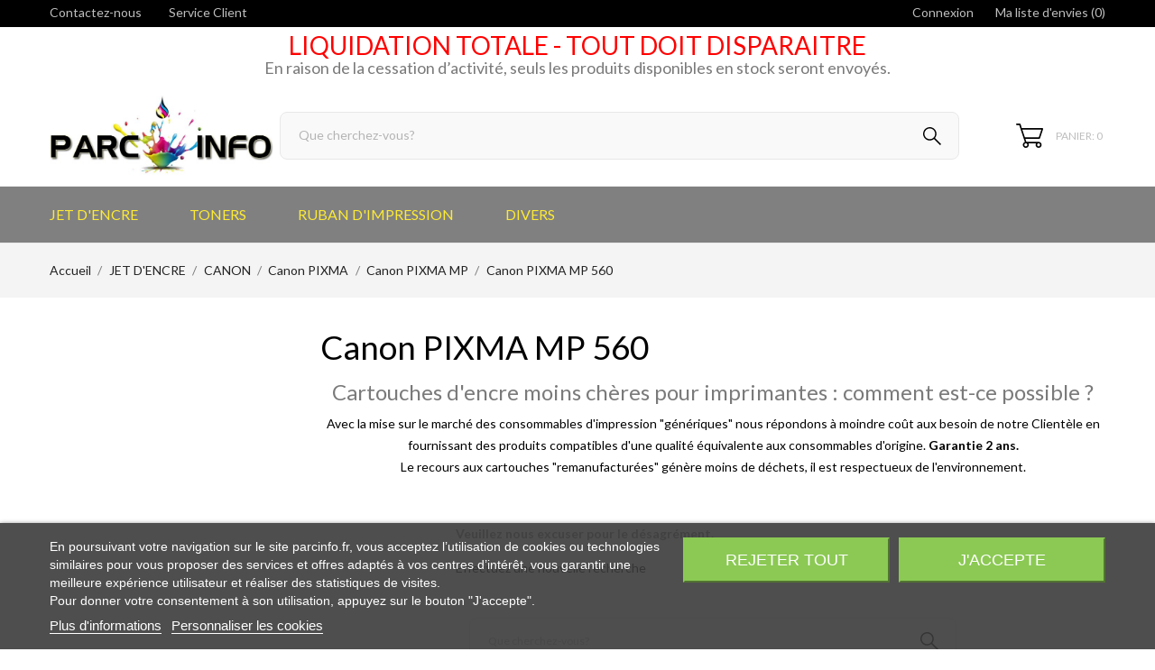

--- FILE ---
content_type: text/html; charset=utf-8
request_url: https://parcinfo.fr/17337-canon-pixma-mp560
body_size: 19281
content:
<!doctype html>
 <html lang="fr">
 
   <head>
     
       
  <meta charset="utf-8">


  <meta http-equiv="x-ua-compatible" content="ie=edge">



  <title>Cartouches pour imprimantes jet d&#039;encre Canon PIXMA MP 560</title>
  <meta name="description" content="Découvrez sans attendre nos cartouches d&#039;encre compatibles pour vos imprimantes Canon PIXMA MP 560 sur parcinfo.fr. Garantie 2 ans . Livraison rapide">
  <meta name="keywords" content="cartouches, cartouches d&#039;encre, cartouches encre, cartouches encre compatible, achat cartouches, cartouches jet d&#039;encre, vente cartouche, canon, parcinfo, parc info.">
        <link rel="canonical" href="https://parcinfo.fr/17337-canon-pixma-mp560">
  


  <meta name="viewport" content="width=device-width, initial-scale=1">



  <link rel="icon" type="image/vnd.microsoft.icon" href="https://parcinfo.fr/img/favicon.ico?1619427586">
  <link rel="shortcut icon" type="image/x-icon" href="https://parcinfo.fr/img/favicon.ico?1619427586">



    <link rel="stylesheet" href="//fonts.googleapis.com/css2?family=Lato:wght@300;400;700;900&amp;display=swap" type="text/css" media="all">
  <link rel="stylesheet" href="https://parcinfo.fr/modules/an_theme/views/css/owl.carousel.min.css" type="text/css" media="screen">
  <link rel="stylesheet" href="https://parcinfo.fr/modules/an_theme/views/css/animate.min.css" type="text/css" media="screen">
  <link rel="stylesheet" href="https://parcinfo.fr/themes/evolution/assets/cache/theme-df67ac2561.css" type="text/css" media="all">




  

  <script type="text/javascript">
        var TNTOfficiel = {"timestamp":1768822564620.6328,"module":{"name":"tntofficiel","title":"TNT","version":"1.0.12","context":true,"ready":true},"config":{"google":{"map":{"url":"https:\/\/maps.googleapis.com\/maps\/api\/js","data":{"v":"3.exp","key":"AIzaSyDpd4B_HgPDP0ujlANw5X8LDOupMuKSqe0"},"default":{"lat":46.827742,"lng":2.835644,"zoom":6}}}},"translate":{"validateDeliveryAddress":"Valider votre adresse de livraison","unknownPostalCode":"Code postal inconnu","validatePostalCodeDeliveryAddress":"Veuillez &eacute;diter et valider le code postal de votre adresse de livraison.","unrecognizedCity":"Ville non reconnue","selectCityDeliveryAddress":"Veuillez s&eacute;lectionner la ville de votre adresse de livraison.","postalCode":"Code postal","city":"Ville","validate":"Valider","validateAdditionalCarrierInfo":"Veuillez renseigner les informations compl&eacute;mentaires de livraison en cliquant sur &laquo; valider &raquo;.","errorDownloadingHRA":"Probl&egrave;me de t&eacute;l&eacute;chargement de la liste des communes en Z.D.A. Veuillez-vous rapprocher de notre service support.","errorInvalidPhoneNumber":"Le T&eacute;l&eacute;phone portable doit &ecirc;tre de 10 chiffres et commencer par 06 ou 07","errorInvalidEMail":"L'e-mail est invalide","errorNoDeliveryOptionSelected":"Aucune option de livraison n'est s&eacute;lectionn&eacute;e.","errorNoDeliveryAddressSelected":"Aucune  adresse de livraison n'est s&eacute;lectionn&eacute;e.","errorNoDeliveryPointSelected":"Veuillez s&eacute;lectionner un lieu de livraison.","errorUnknow":"Une erreur est survenue.","errorTechnical":"Une erreur technique est survenue.","errorConnection":"Une erreur de communication est survenue."},"link":{"controller":"categorycontroller","front":{"shop":"https:\/\/parcinfo.fr\/","module":{"boxDeliveryPoints":"https:\/\/parcinfo.fr\/module\/tntofficiel\/carrier?action=boxDeliveryPoints","saveProductInfo":"https:\/\/parcinfo.fr\/module\/tntofficiel\/carrier?action=saveProductInfo","checkPaymentReady":"https:\/\/parcinfo.fr\/module\/tntofficiel\/carrier?action=checkPaymentReady","storeReceiverInfo":"https:\/\/parcinfo.fr\/module\/tntofficiel\/address?action=storeReceiverInfo","getAddressCities":"https:\/\/parcinfo.fr\/module\/tntofficiel\/address?action=getCities","updateAddressDelivery":"https:\/\/parcinfo.fr\/module\/tntofficiel\/address?action=updateDeliveryAddress","checkAddressPostcodeCity":"https:\/\/parcinfo.fr\/module\/tntofficiel\/address?action=checkPostcodeCity"},"page":{"order":"https:\/\/parcinfo.fr\/commande"}},"back":null,"image":"\/modules\/tntofficiel\/views\/img\/"},"country":{"list":{"8":{"id_country":"8","id_lang":"1","name":" France","id_zone":"1","id_currency":"1","iso_code":"FR","call_prefix":"33","active":"1","contains_states":"0","need_identification_number":"0","need_zip_code":"1","zip_code_format":"NNNNN","display_tax_label":"1","country":" France","zone":"France (FM\u00e9tropolitaine, Monaco)"},"1":{"id_country":"1","id_lang":"1","name":"Allemagne","id_zone":"22","id_currency":"0","iso_code":"DE","call_prefix":"49","active":"1","contains_states":"0","need_identification_number":"0","need_zip_code":"1","zip_code_format":"NNNNN","display_tax_label":"1","country":"Allemagne","zone":"Colissimo International Zone 1 (DE, BE, NL, LU)"},"3":{"id_country":"3","id_lang":"1","name":"Belgique","id_zone":"22","id_currency":"0","iso_code":"BE","call_prefix":"32","active":"1","contains_states":"0","need_identification_number":"0","need_zip_code":"1","zip_code_format":"NNNN","display_tax_label":"0","country":"Belgique","zone":"Colissimo International Zone 1 (DE, BE, NL, LU)"},"6":{"id_country":"6","id_lang":"1","name":"Espagne","id_zone":"23","id_currency":"0","iso_code":"ES","call_prefix":"34","active":"1","contains_states":"0","need_identification_number":"1","need_zip_code":"1","zip_code_format":"NNNNN","display_tax_label":"1","country":"Espagne","zone":"Colissimo International Zone 2 (AT, GB, ES, IT, PT)"},"98":{"id_country":"98","id_lang":"1","name":"Guadeloupe","id_zone":"21","id_currency":"0","iso_code":"GP","call_prefix":"590","active":"1","contains_states":"0","need_identification_number":"0","need_zip_code":"1","zip_code_format":"","display_tax_label":"1","country":"Guadeloupe","zone":"Dom-Tom 1 (MQ, GP, GF, RE, YT, PM)"},"241":{"id_country":"241","id_lang":"1","name":"Guyane Fran\u00e7aise","id_zone":"21","id_currency":"0","iso_code":"GF","call_prefix":"594","active":"1","contains_states":"0","need_identification_number":"0","need_zip_code":"1","zip_code_format":"","display_tax_label":"1","country":"Guyane Fran\u00e7aise","zone":"Dom-Tom 1 (MQ, GP, GF, RE, YT, PM)"},"10":{"id_country":"10","id_lang":"1","name":"Italie","id_zone":"23","id_currency":"0","iso_code":"IT","call_prefix":"39","active":"1","contains_states":"1","need_identification_number":"0","need_zip_code":"1","zip_code_format":"NNNNN","display_tax_label":"1","country":"Italie","zone":"Colissimo International Zone 2 (AT, GB, ES, IT, PT)"},"12":{"id_country":"12","id_lang":"1","name":"Luxembourg","id_zone":"22","id_currency":"0","iso_code":"LU","call_prefix":"352","active":"1","contains_states":"0","need_identification_number":"0","need_zip_code":"1","zip_code_format":"NNNN","display_tax_label":"1","country":"Luxembourg","zone":"Colissimo International Zone 1 (DE, BE, NL, LU)"},"141":{"id_country":"141","id_lang":"1","name":"Martinique","id_zone":"21","id_currency":"0","iso_code":"MQ","call_prefix":"596","active":"1","contains_states":"0","need_identification_number":"0","need_zip_code":"1","zip_code_format":"","display_tax_label":"1","country":"Martinique","zone":"Dom-Tom 1 (MQ, GP, GF, RE, YT, PM)"},"148":{"id_country":"148","id_lang":"1","name":"Monaco","id_zone":"1","id_currency":"0","iso_code":"MC","call_prefix":"377","active":"1","contains_states":"0","need_identification_number":"0","need_zip_code":"1","zip_code_format":"980NN","display_tax_label":"1","country":"Monaco","zone":"France (FM\u00e9tropolitaine, Monaco)"},"158":{"id_country":"158","id_lang":"1","name":"Nouvelle-Cal\u00e9donie","id_zone":"11","id_currency":"0","iso_code":"NC","call_prefix":"687","active":"1","contains_states":"0","need_identification_number":"0","need_zip_code":"1","zip_code_format":"","display_tax_label":"1","country":"Nouvelle-Cal\u00e9donie","zone":"Dom Tom 2 (NC, PF, WF)"},"242":{"id_country":"242","id_lang":"1","name":"Polyn\u00e9sie Fran\u00e7aise","id_zone":"11","id_currency":"0","iso_code":"PF","call_prefix":"689","active":"1","contains_states":"0","need_identification_number":"0","need_zip_code":"1","zip_code_format":"","display_tax_label":"1","country":"Polyn\u00e9sie Fran\u00e7aise","zone":"Dom Tom 2 (NC, PF, WF)"},"176":{"id_country":"176","id_lang":"1","name":"R\u00e9union, \u00cele de la","id_zone":"21","id_currency":"0","iso_code":"RE","call_prefix":"262","active":"1","contains_states":"0","need_identification_number":"0","need_zip_code":"1","zip_code_format":"","display_tax_label":"1","country":"R\u00e9union, \u00cele de la","zone":"Dom-Tom 1 (MQ, GP, GF, RE, YT, PM)"},"17":{"id_country":"17","id_lang":"1","name":"Royaume-Uni","id_zone":"23","id_currency":"0","iso_code":"GB","call_prefix":"44","active":"1","contains_states":"0","need_identification_number":"0","need_zip_code":"1","zip_code_format":"","display_tax_label":"1","country":"Royaume-Uni","zone":"Colissimo International Zone 2 (AT, GB, ES, IT, PT)"},"19":{"id_country":"19","id_lang":"1","name":"SUISSE","id_zone":"23","id_currency":"0","iso_code":"CH","call_prefix":"41","active":"1","contains_states":"0","need_identification_number":"0","need_zip_code":"1","zip_code_format":"NNNN","display_tax_label":"1","country":"SUISSE","zone":"Colissimo International Zone 2 (AT, GB, ES, IT, PT)"},"225":{"id_country":"225","id_lang":"1","name":"Wallis et Futuna","id_zone":"11","id_currency":"0","iso_code":"WF","call_prefix":"681","active":"1","contains_states":"0","need_identification_number":"0","need_zip_code":"1","zip_code_format":"","display_tax_label":"1","country":"Wallis et Futuna","zone":"Dom Tom 2 (NC, PF, WF)"}}},"carrier":{"list":{"378":{"account_type":"*","carrier_type":"ENTERPRISE"},"379":{"account_type":"*","carrier_type":"INDIVIDUAL"},"380":{"account_type":"*","carrier_type":"DROPOFFPOINT"},"383":{"account_type":"*","carrier_type":"ENTERPRISE"}}},"cart":{"isCarrierListDisplay":false},"order":{"isTNT":false}};
        var prestashop = {"cart":{"products":[],"totals":{"total":{"type":"total","label":"Total","amount":0,"value":"0,00\u00a0\u20ac"},"total_including_tax":{"type":"total","label":"Total TTC","amount":0,"value":"0,00\u00a0\u20ac"},"total_excluding_tax":{"type":"total","label":"Total HT :","amount":0,"value":"0,00\u00a0\u20ac"}},"subtotals":{"products":{"type":"products","label":"Sous-total","amount":0,"value":"0,00\u00a0\u20ac"},"discounts":null,"shipping":{"type":"shipping","label":"Livraison","amount":0,"value":""},"tax":{"type":"tax","label":"Taxes incluses","amount":0,"value":"0,00\u00a0\u20ac"}},"products_count":0,"summary_string":"0 articles","vouchers":{"allowed":1,"added":[]},"discounts":[],"minimalPurchase":0,"minimalPurchaseRequired":""},"currency":{"name":"Euro","iso_code":"EUR","iso_code_num":"978","sign":"\u20ac"},"customer":{"lastname":null,"firstname":null,"email":null,"birthday":null,"newsletter":null,"newsletter_date_add":null,"optin":null,"website":null,"company":null,"siret":null,"ape":null,"is_logged":false,"gender":{"type":null,"name":null},"addresses":[]},"language":{"name":"Fran\u00e7ais (French)","iso_code":"fr","locale":"fr-FR","language_code":"fr","is_rtl":"0","date_format_lite":"d\/m\/Y","date_format_full":"d\/m\/Y H:i:s","id":1},"page":{"title":"","canonical":"https:\/\/parcinfo.fr\/17337-canon-pixma-mp560","meta":{"title":"Cartouches pour imprimantes jet d'encre Canon PIXMA MP 560","description":"D\u00e9couvrez sans attendre nos cartouches d'encre compatibles pour vos imprimantes Canon PIXMA MP 560 sur parcinfo.fr. Garantie 2 ans . Livraison rapide","keywords":"cartouches, cartouches d'encre, cartouches encre, cartouches encre compatible, achat cartouches, cartouches jet d'encre, vente cartouche, canon, parcinfo, parc info.","robots":"index"},"page_name":"category","body_classes":{"lang-fr":true,"lang-rtl":false,"country-FR":true,"currency-EUR":true,"layout-left-column":true,"page-category":true,"tax-display-enabled":true,"category-id-17337":true,"category-Canon PIXMA MP 560":true,"category-id-parent-17293":true,"category-depth-level-6":true},"admin_notifications":[]},"shop":{"name":"PARC INFO","logo":"https:\/\/parcinfo.fr\/img\/parc-info-logo-1615563843.jpg","stores_icon":"https:\/\/parcinfo.fr\/img\/logo_stores.png","favicon":"https:\/\/parcinfo.fr\/img\/favicon.ico"},"urls":{"base_url":"https:\/\/parcinfo.fr\/","current_url":"https:\/\/parcinfo.fr\/17337-canon-pixma-mp560","shop_domain_url":"https:\/\/parcinfo.fr","img_ps_url":"https:\/\/parcinfo.fr\/img\/","img_cat_url":"https:\/\/parcinfo.fr\/img\/c\/","img_lang_url":"https:\/\/parcinfo.fr\/img\/l\/","img_prod_url":"https:\/\/parcinfo.fr\/img\/p\/","img_manu_url":"https:\/\/parcinfo.fr\/img\/m\/","img_sup_url":"https:\/\/parcinfo.fr\/img\/su\/","img_ship_url":"https:\/\/parcinfo.fr\/img\/s\/","img_store_url":"https:\/\/parcinfo.fr\/img\/st\/","img_col_url":"https:\/\/parcinfo.fr\/img\/co\/","img_url":"https:\/\/parcinfo.fr\/themes\/evolution\/assets\/img\/","css_url":"https:\/\/parcinfo.fr\/themes\/evolution\/assets\/css\/","js_url":"https:\/\/parcinfo.fr\/themes\/evolution\/assets\/js\/","pic_url":"https:\/\/parcinfo.fr\/upload\/","pages":{"address":"https:\/\/parcinfo.fr\/adresse","addresses":"https:\/\/parcinfo.fr\/adresses","authentication":"https:\/\/parcinfo.fr\/connexion","cart":"https:\/\/parcinfo.fr\/panier","category":"https:\/\/parcinfo.fr\/index.php?controller=category","cms":"https:\/\/parcinfo.fr\/index.php?controller=cms","contact":"https:\/\/parcinfo.fr\/nous-contacter","discount":"https:\/\/parcinfo.fr\/reduction","guest_tracking":"https:\/\/parcinfo.fr\/suivi-commande-invite","history":"https:\/\/parcinfo.fr\/historique-commandes","identity":"https:\/\/parcinfo.fr\/identite","index":"https:\/\/parcinfo.fr\/","my_account":"https:\/\/parcinfo.fr\/mon-compte","order_confirmation":"https:\/\/parcinfo.fr\/confirmation-commande","order_detail":"https:\/\/parcinfo.fr\/index.php?controller=order-detail","order_follow":"https:\/\/parcinfo.fr\/suivi-commande","order":"https:\/\/parcinfo.fr\/commande","order_return":"https:\/\/parcinfo.fr\/index.php?controller=order-return","order_slip":"https:\/\/parcinfo.fr\/avoirs","pagenotfound":"https:\/\/parcinfo.fr\/page-introuvable","password":"https:\/\/parcinfo.fr\/recuperation-mot-de-passe","pdf_invoice":"https:\/\/parcinfo.fr\/index.php?controller=pdf-invoice","pdf_order_return":"https:\/\/parcinfo.fr\/index.php?controller=pdf-order-return","pdf_order_slip":"https:\/\/parcinfo.fr\/index.php?controller=pdf-order-slip","prices_drop":"https:\/\/parcinfo.fr\/promotions","product":"https:\/\/parcinfo.fr\/index.php?controller=product","search":"https:\/\/parcinfo.fr\/recherche","sitemap":"https:\/\/parcinfo.fr\/plan-site","stores":"https:\/\/parcinfo.fr\/magasins","supplier":"https:\/\/parcinfo.fr\/fournisseur","register":"https:\/\/parcinfo.fr\/connexion?create_account=1","order_login":"https:\/\/parcinfo.fr\/commande?login=1"},"alternative_langs":[],"theme_assets":"\/themes\/evolution\/assets\/","actions":{"logout":"https:\/\/parcinfo.fr\/?mylogout="},"no_picture_image":{"bySize":{"slider_photo":{"url":"https:\/\/parcinfo.fr\/img\/p\/fr-default-slider_photo.jpg","width":95,"height":126},"small_default":{"url":"https:\/\/parcinfo.fr\/img\/p\/fr-default-small_default.jpg","width":98,"height":130},"cart_default":{"url":"https:\/\/parcinfo.fr\/img\/p\/fr-default-cart_default.jpg","width":100,"height":133},"cart_checkout":{"url":"https:\/\/parcinfo.fr\/img\/p\/fr-default-cart_checkout.jpg","width":120,"height":160},"catalog_small":{"url":"https:\/\/parcinfo.fr\/img\/p\/fr-default-catalog_small.jpg","width":193,"height":257},"menu_default":{"url":"https:\/\/parcinfo.fr\/img\/p\/fr-default-menu_default.jpg","width":198,"height":264},"home_default":{"url":"https:\/\/parcinfo.fr\/img\/p\/fr-default-home_default.jpg","width":253,"height":337},"catalog_medium":{"url":"https:\/\/parcinfo.fr\/img\/p\/fr-default-catalog_medium.jpg","width":268,"height":357},"catalog_large":{"url":"https:\/\/parcinfo.fr\/img\/p\/fr-default-catalog_large.jpg","width":418,"height":557},"medium_default":{"url":"https:\/\/parcinfo.fr\/img\/p\/fr-default-medium_default.jpg","width":452,"height":601},"product_default":{"url":"https:\/\/parcinfo.fr\/img\/p\/fr-default-product_default.jpg","width":465,"height":620},"large_default":{"url":"https:\/\/parcinfo.fr\/img\/p\/fr-default-large_default.jpg","width":468,"height":622},"product_zoom":{"url":"https:\/\/parcinfo.fr\/img\/p\/fr-default-product_zoom.jpg","width":600,"height":800}},"small":{"url":"https:\/\/parcinfo.fr\/img\/p\/fr-default-slider_photo.jpg","width":95,"height":126},"medium":{"url":"https:\/\/parcinfo.fr\/img\/p\/fr-default-home_default.jpg","width":253,"height":337},"large":{"url":"https:\/\/parcinfo.fr\/img\/p\/fr-default-product_zoom.jpg","width":600,"height":800},"legend":""}},"configuration":{"display_taxes_label":true,"display_prices_tax_incl":true,"is_catalog":false,"show_prices":true,"opt_in":{"partner":false},"quantity_discount":{"type":"price","label":"Prix unitaire"},"voucher_enabled":1,"return_enabled":0},"field_required":[],"breadcrumb":{"links":[{"title":"Accueil","url":"https:\/\/parcinfo.fr\/"},{"title":"JET D'ENCRE","url":"https:\/\/parcinfo.fr\/14-"},{"title":"CANON","url":"https:\/\/parcinfo.fr\/29-canon"},{"title":"Canon PIXMA","url":"https:\/\/parcinfo.fr\/17111-canon-pixma"},{"title":"Canon PIXMA MP","url":"https:\/\/parcinfo.fr\/17293-canon-pixma-mp"},{"title":"Canon PIXMA MP 560","url":"https:\/\/parcinfo.fr\/17337-canon-pixma-mp560"}],"count":6},"link":{"protocol_link":"https:\/\/","protocol_content":"https:\/\/"},"time":1768822564,"static_token":"548c60a5ef3f41900b26e58dcaa2e392","token":"271a2ea654bc686ff2d62eb2051738ef","debug":false};
        var psr_icon_color = "#F19D76";
        var vncfc_fc_url = "https:\/\/parcinfo.fr\/module\/vatnumbercleaner\/vncfc?";
      </script>


<!-- Google Tag Manager -->
<script>(function(w,d,s,l,i){w[l]=w[l]||[];w[l].push({'gtm.start':
new Date().getTime(),event:'gtm.js'});var f=d.getElementsByTagName(s)[0],
j=d.createElement(s),dl=l!='dataLayer'?'&l='+l:'';j.async=true;j.src=
'https://www.googletagmanager.com/gtm.js?id='+i+dl;f.parentNode.insertBefore(j,f);
})(window,document,'script','dataLayer','GTM-KHV7KVB');</script>
<!-- End Google Tag Manager -->



  
<script type="text/javascript">
    var lgcookieslaw_consent_mode = 0;
    var lgcookieslaw_banner_url_ajax_controller = "https://parcinfo.fr/module/lgcookieslaw/ajax";     var lgcookieslaw_cookie_values = null;     var lgcookieslaw_saved_preferences = 0;
    var lgcookieslaw_ajax_calls_token = "1ee284d780d1f6e955a23311927675bb";
    var lgcookieslaw_reload = 0;
    var lgcookieslaw_block_navigation = 0;
    var lgcookieslaw_banner_position = 2;
    var lgcookieslaw_show_fixed_button = 1;
    var lgcookieslaw_save_user_consent = 1;
    var lgcookieslaw_reject_cookies_when_closing_banner = 0;
</script>

<!-- emarketing start -->




<!-- emarketing end --><script>
	var an_productattributes = {
		controller: "https://parcinfo.fr/module/an_productattributes/ajax",
		config: JSON.parse('{\"type_view\":\"select\",\"display_add_to_cart\":\"1\",\"display_quantity\":\"1\",\"display_labels\":\"0\",\"product_miniature\":\".js-product-miniature\",\"thumbnail_container\":\".thumbnail-container\",\"price\":\".price\",\"regular_price\":\".regular-price\",\"product_price_and_shipping\":\".product-price-and-shipping\",\"separator\":\" \\/ \",\"background_sold_out\":\"#ffc427\",\"color_sold_out\":\"#ffffff\",\"background_sale\":\"#e53d60\",\"color_sale\":\"#ffffff\",\"display_prices\":\"1\"}'),
	}
</script><script type="text/javascript" style="display: none">
	//Common vars
    var apc_link = "https://parcinfo.fr/module/advancedpopupcreator/popup";
    var apc_token = "548c60a5ef3f41900b26e58dcaa2e392";
    var apc_product = "0";
    var apc_category = "17337";
    var apc_supplier = "0";
    var apc_manufacturer = "0";
    var apc_cms = "";
    var apc_controller = "category";
    var apc_exit_popups = 0;
</script>
<script async src="https://www.googletagmanager.com/gtag/js?id=G-Z4PJKMFXX8"></script>
<script>
  window.dataLayer = window.dataLayer || [];
  function gtag(){dataLayer.push(arguments);}
  gtag('js', new Date());
  gtag(
    'config',
    'G-Z4PJKMFXX8',
    {
      'debug_mode':false
                      }
  );
</script>

<link rel="preconnect" href="https://analytics.twitter.com">
<link rel="preconnect" href="https://t.co">
<link rel="preconnect" href="https://stats.g.doubleclick.net">
<link rel="preconnect" href="https://www.google-analytics.com">
<link rel="preconnect" href="https://www.googleadservices.com">
<link rel="preconnect" href="https://sjs.bizographics.com">
<link rel="preconnect" href="https://www.google.com">
<link rel="preconnect" href="https://www.facebook.com">
<link rel="preconnect" href="https://www.google.fr">
<link rel="preconnect" href="https://googleads.g.doubleclick.net">
<link rel="preconnect" href="https://static.ads-twitter.com">
<link rel="preconnect" href="https://connect.facebook.net">
<link rel="preconnect" href="https://www.googletagmanager.com">
<link rel="preconnect" href="https://px.ads.linkedin.com">
<meta name="reply-to" content="contact@parcinfo.fr">
<meta name="identifier-url" content="parcinfo.fr">
<meta name="copyright" content="Copyright &copy;2026 PARC INFO">







<script async="true" type="text/javascript" src="https://s.kk-resources.com/leadtag.js" ></script>

 
     
   </head>
 
   <body id="category" class=" lang-fr country-fr currency-eur layout-left-column page-category tax-display-enabled category-id-17337 category-canon-pixma-mp-560 category-id-parent-17293 category-depth-level-6  mCustomScrollbar"   >

<!-- Google Tag Manager (noscript) -->
<noscript><iframe src="https://www.googletagmanager.com/ns.html?id=GTM-KHV7KVB"
height="0" width="0" style="display:none;visibility:hidden"></iframe></noscript>
<!-- End Google Tag Manager (noscript) -->
 
     
       
     
 
     <main>
       
                
 
       <header id="header"  class="header1">
         
            
        
 
   
     <div class="header-banner">
       
     </div>
   
 
 
   
     <nav class="header-nav tablet-v">
       <div class="container">
           <div class="row">
             <div class="hidden-sm-down header-nav-inside vertical-center">
               <div class="
                              col-md-6
                                              col-xs-12 left-nav" >
                 <div id="_desktop_contact_link">
  <div id="contact-link">
    <a href="https://parcinfo.fr/nous-contacter">Contactez-nous</a>
  </div>
  </div>

                 <div id="_desktop_clientservice">
    <div class="clientservice_sg-cover"></div>
    <div class="mobile_item_wrapper">
        <span>Service Client</span>
        <span class="mobile-toggler">
        <svg
           xmlns="http://www.w3.org/2000/svg"
           xmlns:xlink="http://www.w3.org/1999/xlink"
           width="5px" height="9px">
           <path fill-rule="evenodd"  fill="rgb(0, 0, 0)"
           d="M4.913,4.292 L0.910,0.090 C0.853,0.030 0.787,-0.000 0.713,-0.000 C0.639,-0.000 0.572,0.030 0.515,0.090 L0.086,0.541 C0.029,0.601 -0.000,0.670 -0.000,0.749 C-0.000,0.827 0.029,0.896 0.086,0.956 L3.462,4.500 L0.086,8.044 C0.029,8.104 -0.000,8.173 -0.000,8.251 C-0.000,8.330 0.029,8.399 0.086,8.459 L0.515,8.910 C0.572,8.970 0.639,9.000 0.713,9.000 C0.787,9.000 0.853,8.970 0.910,8.910 L4.913,4.707 C4.970,4.647 4.999,4.578 4.999,4.500 C4.999,4.422 4.970,4.353 4.913,4.292 Z"/>
           </svg>
        </span>
    </div>
    <div class="adropdown-mobile clientservice_sg-modal">
        <div class="an_clientservice">
            <i class="material-icons clientservice_sg-btn-close">clear</i>
            <h3 class="clientservice-title">Service Client</h3>
            <div class="clientservice-item">
<h4><svg xmlns="http://www.w3.org/2000/svg" xmlns:xlink="http://www.w3.org/1999/xlink" width="23px" height="23px"> <path fill-rule="evenodd" fill="rgb(0, 0, 0)" d="M21.854,11.264 C21.817,11.268 21.784,11.273 21.747,11.273 C21.445,11.273 21.180,11.059 21.128,10.753 C20.761,8.589 19.738,6.616 18.166,5.046 C16.595,3.481 14.618,2.455 12.451,2.088 C12.107,2.028 11.879,1.708 11.935,1.364 C11.996,1.025 12.317,0.793 12.656,0.853 C15.083,1.267 17.292,2.409 19.050,4.164 C20.808,5.919 21.951,8.125 22.365,10.548 C22.426,10.887 22.193,11.212 21.854,11.264 ZM12.484,4.842 C13.958,5.093 15.302,5.789 16.367,6.852 C17.432,7.916 18.129,9.257 18.380,10.729 C18.436,11.073 18.208,11.398 17.864,11.454 C17.827,11.459 17.794,11.463 17.757,11.463 C17.455,11.463 17.190,11.250 17.139,10.943 C16.929,9.727 16.357,8.621 15.474,7.739 C14.590,6.857 13.484,6.281 12.265,6.077 C11.921,6.021 11.698,5.692 11.758,5.353 C11.819,5.014 12.140,4.786 12.484,4.842 ZM8.317,8.979 C7.973,9.327 7.620,9.689 7.239,10.038 C7.522,10.665 7.913,11.282 8.494,12.016 C9.694,13.488 10.945,14.625 12.321,15.498 C12.456,15.582 12.614,15.661 12.781,15.744 C12.898,15.805 13.019,15.865 13.140,15.930 L14.609,14.467 C15.079,13.998 15.627,13.752 16.199,13.752 C16.776,13.752 17.320,14.003 17.771,14.472 L20.324,17.030 C20.794,17.495 21.040,18.047 21.040,18.623 C21.040,19.194 20.798,19.751 20.338,20.230 C20.138,20.439 19.933,20.638 19.733,20.829 C19.440,21.112 19.161,21.376 18.920,21.669 C18.915,21.678 18.906,21.683 18.901,21.692 C18.194,22.458 17.292,22.844 16.218,22.844 C16.125,22.844 16.023,22.839 15.925,22.834 C14.330,22.733 12.902,22.133 11.833,21.627 C9.034,20.276 6.583,18.358 4.546,15.930 C2.867,13.915 1.742,12.034 0.989,10.005 C0.682,9.179 0.282,7.916 0.394,6.560 C0.468,5.720 0.808,4.995 1.403,4.401 L2.984,2.808 C2.988,2.804 2.988,2.804 2.993,2.799 C3.458,2.353 4.007,2.117 4.574,2.117 C5.141,2.117 5.681,2.353 6.132,2.799 C6.434,3.077 6.727,3.375 7.006,3.663 C7.146,3.811 7.294,3.960 7.439,4.104 L8.708,5.371 C9.684,6.346 9.684,7.609 8.708,8.584 C8.578,8.715 8.448,8.849 8.317,8.979 ZM7.824,6.258 L6.555,4.991 C6.406,4.837 6.257,4.689 6.113,4.540 C5.830,4.248 5.560,3.974 5.276,3.709 C5.272,3.704 5.267,3.700 5.262,3.695 C5.113,3.546 4.876,3.370 4.583,3.370 C4.346,3.370 4.104,3.486 3.877,3.700 L2.291,5.283 C1.905,5.668 1.696,6.119 1.649,6.662 C1.579,7.512 1.737,8.413 2.170,9.569 C2.872,11.463 3.932,13.228 5.518,15.136 C7.439,17.425 9.750,19.231 12.382,20.504 C13.344,20.963 14.628,21.502 16.009,21.590 C16.078,21.595 16.153,21.595 16.222,21.595 C16.948,21.595 17.501,21.358 17.971,20.856 C18.259,20.518 18.566,20.216 18.868,19.928 C19.068,19.733 19.254,19.556 19.436,19.361 C19.910,18.869 19.910,18.381 19.431,17.908 L16.869,15.350 C16.864,15.345 16.864,15.345 16.860,15.340 C16.716,15.182 16.478,15.001 16.190,15.001 C15.897,15.001 15.646,15.192 15.488,15.350 L13.898,16.938 C13.818,17.017 13.577,17.258 13.191,17.258 C13.037,17.258 12.888,17.221 12.730,17.142 C12.712,17.133 12.693,17.119 12.674,17.109 C12.540,17.026 12.382,16.947 12.214,16.863 C12.028,16.770 11.833,16.673 11.642,16.552 C10.150,15.610 8.796,14.379 7.513,12.801 L7.508,12.796 C6.801,11.900 6.337,11.147 6.006,10.349 C6.002,10.335 5.997,10.321 5.992,10.307 C5.909,10.042 5.834,9.652 6.234,9.253 C6.239,9.244 6.248,9.239 6.257,9.230 C6.662,8.868 7.034,8.496 7.425,8.097 C7.559,7.967 7.690,7.832 7.824,7.697 C8.317,7.205 8.317,6.750 7.824,6.258 Z"></path> </svg> Contact:</h4>
<p>Lundi au Vendredi: <br />9:00 - 12:00<br />14:00 - 17:00</p>
<p>Tél: 05 63 63 92 08</p>
<p>Email: <a href="mailto:contact@parcinfo.fr">contact@parcinfo.fr</a></p>
<p>200 route de Langles - 82300 ST CIRQ</p>
</div>
<div class="clientservice-item">
<h4><svg xmlns="http://www.w3.org/2000/svg" xmlns:xlink="http://www.w3.org/1999/xlink" width="23px" height="24px"> <path fill-rule="evenodd" fill="rgb(0, 0, 0)" d="M22.365,5.653 C22.365,5.562 22.345,5.471 22.305,5.385 C22.224,5.213 22.068,5.096 21.897,5.061 L11.653,0.061 C11.487,-0.020 11.291,-0.020 11.125,0.061 L0.780,5.106 C0.579,5.203 0.448,5.405 0.438,5.633 L0.438,5.638 C0.438,5.643 0.438,5.648 0.438,5.658 L0.438,18.321 C0.438,18.554 0.569,18.766 0.780,18.868 L11.125,23.914 C11.130,23.914 11.130,23.914 11.135,23.919 C11.150,23.924 11.165,23.929 11.180,23.939 C11.185,23.939 11.190,23.944 11.200,23.944 C11.215,23.949 11.230,23.954 11.246,23.959 C11.251,23.959 11.256,23.964 11.261,23.964 C11.276,23.969 11.296,23.969 11.311,23.974 C11.316,23.974 11.321,23.974 11.326,23.974 C11.346,23.974 11.371,23.979 11.391,23.979 C11.412,23.979 11.437,23.979 11.457,23.974 C11.462,23.974 11.467,23.974 11.472,23.974 C11.487,23.974 11.507,23.969 11.522,23.964 C11.527,23.964 11.532,23.959 11.537,23.959 C11.552,23.954 11.567,23.949 11.582,23.944 C11.588,23.944 11.593,23.939 11.603,23.939 C11.618,23.934 11.633,23.929 11.648,23.919 C11.653,23.919 11.653,23.919 11.658,23.914 L22.033,18.852 C22.239,18.751 22.375,18.539 22.375,18.306 L22.375,5.668 C22.365,5.663 22.365,5.658 22.365,5.653 ZM11.386,1.280 L20.359,5.658 L17.054,7.273 L8.082,2.895 L11.386,1.280 ZM11.386,10.036 L2.414,5.658 L6.699,3.568 L15.671,7.946 L11.386,10.036 ZM1.645,6.635 L10.783,11.094 L10.783,22.395 L1.645,17.937 L1.645,6.635 ZM11.990,22.395 L11.990,11.094 L16.280,8.999 L16.280,11.954 C16.280,12.288 16.551,12.561 16.883,12.561 C17.215,12.561 17.487,12.288 17.487,11.954 L17.487,8.406 L21.158,6.615 L21.158,17.916 L11.990,22.395 Z"></path> </svg> Livraison:</h4>
<p>Livraison offerte à partir de 100€ HT soit 120€ TTC sur les produits compatibles uniquement</p>
</div>
<div class="clientservice-item">
<h4><svg xmlns="http://www.w3.org/2000/svg" xmlns:xlink="http://www.w3.org/1999/xlink" width="23px" height="18px"> <image x="0px" y="0px" width="23px" height="18px" xlink:href="[data-uri]"> </image></svg> Paiement:</h4>
<p>Credit Card: Visa, MasterCard, Maestro<br />Paypal</p>
</div>
<div class="clientservice-item">
<h4><svg xmlns="http://www.w3.org/2000/svg" xmlns:xlink="http://www.w3.org/1999/xlink" width="23px" height="17px"> <path fill-rule="evenodd" fill="rgb(0, 0, 0)" d="M15.465,13.670 L5.785,13.670 L5.785,14.918 C5.785,15.750 4.893,16.269 4.183,15.854 L0.665,13.798 C-0.046,13.382 -0.045,12.341 0.665,11.926 L4.183,9.870 C4.895,9.454 5.785,9.976 5.785,10.806 L5.785,12.054 L15.465,12.054 C18.307,12.054 20.620,9.713 20.620,6.836 C20.620,3.958 18.307,1.617 15.465,1.617 L11.953,1.617 C11.512,1.617 11.154,1.256 11.154,0.809 C11.154,0.363 11.512,0.001 11.953,0.001 L15.465,0.001 C19.188,0.001 22.216,3.067 22.216,6.836 C22.216,10.604 19.188,13.670 15.465,13.670 ZM8.400,1.617 L5.785,1.617 C5.344,1.617 4.986,1.256 4.986,0.809 C4.986,0.363 5.344,0.001 5.785,0.001 L8.400,0.001 C8.841,0.001 9.198,0.363 9.198,0.809 C9.198,1.256 8.841,1.617 8.400,1.617 Z"></path> </svg> Politique de retour:</h4>
<p>Particulier: Conformément aux dispositions légales en vigueur, vous disposez d'un droit de rétractation de 14 jours.<br />Professionnel: Merci de nous consulter.<br />Merci de consulter nos CGV avant tout retour de marchandise.</p>
</div>
        </div>
    </div>
    <div class="clientservice_open-modal-btn">
            <span>Service Client</span>
    </div>
</div>



               </div>
               <div class="
                                    col-md-6
                                                   right-nav">
                 
                    <div id="_desktop_user_info">
   <div class="user-info">
                <a
           href="https://parcinfo.fr/mon-compte"
           title="Identifiez-vous"
           rel="nofollow"
         >
                                                     <span class="account-login">Connexion</span>
                               </a>
              <!--
            <a
         href="https://parcinfo.fr/mon-compte"
         title="Identifiez-vous"
         rel="nofollow"
       >
         <span>Sign Up</span>
       </a>
          -->
   </div>
 </div>
<div  class="an_wishlist-nav-link" id="_desktop_an_wishlist-nav" style="margin-left: 24px">
	<a href="https://parcinfo.fr/module/an_wishlist/list" title="Ma liste d'envies">
		            Ma liste d'envies (<span class="js-an_wishlist-nav-count">0</span>)                                          	</a>
</div>


               </div>
             </div>
             <div class="hidden-md-up text-sm-center mobile">
               <div class="float-xs-left" id="menu-icon">
                 <svg 
                  xmlns="http://www.w3.org/2000/svg"
                  xmlns:xlink="http://www.w3.org/1999/xlink"
                  width="21px" height="19px">
                  <path fill-rule="evenodd"  fill="rgb(0, 0, 0)"
                  d="M20.125,10.364 L0.875,10.364 C0.392,10.364 0.000,9.977 0.000,9.500 C0.000,9.023 0.392,8.636 0.875,8.636 L20.125,8.636 C20.608,8.636 21.000,9.023 21.000,9.500 C21.000,9.977 20.608,10.364 20.125,10.364 ZM20.125,1.727 L0.875,1.727 C0.392,1.727 0.000,1.340 0.000,0.864 C0.000,0.387 0.392,-0.000 0.875,-0.000 L20.125,-0.000 C20.608,-0.000 21.000,0.387 21.000,0.864 C21.000,1.341 20.608,1.727 20.125,1.727 ZM0.875,17.273 L20.125,17.273 C20.608,17.273 21.000,17.659 21.000,18.136 C21.000,18.613 20.608,19.000 20.125,19.000 L0.875,19.000 C0.392,19.000 0.000,18.613 0.000,18.136 C0.000,17.659 0.392,17.273 0.875,17.273 Z"/>
                  </svg>
               </div>
               <div class="float-xs-right" id="_mobile_cart"></div>
               <div class="top-logo" id="_mobile_logo"></div>
               <div class="clearfix"></div>
             </div>
           </div>
       </div>

<!-- BENJ - Ajoute un message exceptionnel
-->
	   <div style="height:65px; background-color:#FFF; padding-top:10px">
       	<div style="text-align:center; font-size:28px; color:#F00">LIQUIDATION TOTALE - TOUT DOIT DISPARAITRE</div>
       	<div style="text-align:center; font-size:18px; padding-top:5px">En raison de la cessation d’activité, seuls les produits disponibles en stock seront envoyés.</div>
       </div>
<!--       <div style="background-color:#5dc6eb; color:#000; text-align:center; font-size:18px; height:25px">
       	Congés d'été : FERMETURE du 1 au 17 août inclus
       </div>
-->

     </nav>
   
 
   
     <div class="header-top tablet-v" data-mobilemenu='768'>
      <!-- <div class="container"> -->
                   <div class="vertical-center header-top-wrapper">
          <div class="container desktop_logo-container">
            <div class="col-md-2 vertical-center hidden-sm-down" id="_desktop_logo">
	<a href="https://parcinfo.fr/">
					<img class="logo img-responsive" src="https://parcinfo.fr/img/parc-info-logo-1615563843.jpg" width="auto" height="auto" alt="PARC INFO">
			</a>
</div>
            <div class="col-md-10 vertical-center header-right">
                
              <!-- Block search module TOP -->
<div id="search_widget" class="search-widget" data-search-controller-url="//parcinfo.fr/recherche">
	<div class="container">
		<form method="get" action="//parcinfo.fr/recherche">
			<input type="hidden" name="controller" value="search">
			<input type="text" name="s" value="" desktop-placeholder="Que cherchez-vous?" mobile-placeholder="Rechercher" placeholder="Que cherchez-vous?" aria-label="Rechercher">
			<button type="submit">
			    				<svg 
				xmlns="http://www.w3.org/2000/svg"
				xmlns:xlink="http://www.w3.org/1999/xlink"
				width="20px" height="20px">
				<path fill-rule="evenodd"  fill="rgb(0, 0, 0)"
				d="M20.008,18.960 L19.484,19.484 L12.645,12.645 L12.645,12.645 L19.484,19.484 L18.960,20.007 L12.071,13.119 C10.795,14.163 9.185,14.815 7.407,14.815 C3.316,14.815 -0.000,11.498 -0.000,7.407 C-0.000,3.316 3.316,-0.000 7.407,-0.000 C11.498,-0.000 14.815,3.316 14.815,7.407 C14.815,9.185 14.163,10.794 13.119,12.071 L20.008,18.960 ZM7.407,1.481 C4.135,1.481 1.481,4.135 1.481,7.407 C1.481,10.680 4.135,13.333 7.407,13.333 C10.680,13.333 13.333,10.680 13.333,7.407 C13.333,4.135 10.680,1.481 7.407,1.481 Z"/>
				</svg>
											</button>
			
		</form>
	</div>
</div>
<!-- /Block search module TOP -->

            
              <div id="_desktop_cart">
  <div class="blockcart cart-preview js-sidebar-cart-trigger inactive" data-refresh-url="//parcinfo.fr/module/ps_shoppingcart/ajax">
    <div class="header">
        <a class="blockcart-link" rel="nofollow" href="//parcinfo.fr/panier?action=show">
                        <svg
              xmlns="http://www.w3.org/2000/svg"
              xmlns:xlink="http://www.w3.org/1999/xlink"
              width="30px" height="27px">
              <path fill-rule="evenodd"  fill="rgb(0, 0, 0)"
              d="M0.833,1.687 L3.565,1.687 L9.739,20.440 C8.437,20.900 7.499,22.152 7.499,23.625 C7.499,25.486 8.995,27.000 10.833,27.000 C12.671,27.000 14.166,25.486 14.166,23.625 C14.166,23.010 14.000,22.434 13.715,21.937 L22.117,21.937 C21.832,22.434 21.666,23.010 21.666,23.625 C21.666,25.486 23.162,27.000 25.000,27.000 C26.838,27.000 28.333,25.486 28.333,23.625 C28.333,21.764 26.838,20.250 25.000,20.250 L11.433,20.250 L10.322,16.875 L25.833,16.875 C26.192,16.875 26.510,16.643 26.624,16.298 L29.957,6.173 C30.042,5.916 29.999,5.633 29.843,5.413 C29.686,5.193 29.434,5.062 29.166,5.062 L6.433,5.062 L4.957,0.577 C4.843,0.232 4.524,-0.000 4.166,-0.000 L0.833,-0.000 C0.372,-0.000 -0.001,0.378 -0.001,0.844 C-0.001,1.310 0.372,1.687 0.833,1.687 ZM25.000,21.937 C25.919,21.937 26.666,22.694 26.666,23.625 C26.666,24.555 25.919,25.312 25.000,25.312 C24.081,25.312 23.333,24.555 23.333,23.625 C23.333,22.694 24.081,21.937 25.000,21.937 ZM10.833,21.937 C11.752,21.937 12.499,22.694 12.499,23.625 C12.499,24.555 11.752,25.312 10.833,25.312 C9.914,25.312 9.166,24.555 9.166,23.625 C9.166,22.694 9.914,21.937 10.833,21.937 ZM28.010,6.750 L25.232,15.187 L9.767,15.187 L6.989,6.750 L28.010,6.750 Z"/>
              </svg>
                                                                   
            <span class="cart-products-count">Panier: 0</span>


        </a>
    </div>
    <div class="cart-dropdown js-cart-source hidden-xs-up">
      <div class="cart-dropdown-wrapper">
        <div class="cart-title">
          <p class="h4 text-center">Panier</p>
        </div>
                  <div class="no-items">
            Il n'y a plus d'articles dans votre panier
          </div>
              </div>
    </div>

  </div>
</div>

            </div>
           </div>
           <div class="menu-wrapper">
             
              <div class="col-md-12 col-xs-12 position-static">
                <div class="row vertical-center">
                  <div class="amega-menu hidden-sm-down">
<div id="amegamenu" class="">
  <div class="fixed-menu-container container">
  
  <ul class="anav-top">
    <li class="amenu-item mm-1 ">
    <a href="https://parcinfo.fr/14-cartouche-encre-pas-cher" class="amenu-link">      JET D&#039;ENCRE
          </a>
      </li>
    <li class="amenu-item mm-2 plex">
    <a href="https://parcinfo.fr/2248-toners-pas-chers" class="amenu-link">      TONERS
          </a>
      </li>
    <li class="amenu-item mm-4 plex">
    <a href="https://parcinfo.fr/3378-ruban-d-impression" class="amenu-link">      RUBAN D&#039;IMPRESSION
          </a>
      </li>
    <li class="amenu-item mm-5 plex">
    <a href="https://parcinfo.fr/19637-divers" class="amenu-link">      DIVERS
          </a>
      </li>
    
  </ul>
  <div class="col-md-2 fixed-menu-right">
    
  </div>
  
 </div>
</div>
</div>

                  <div class="clearfix"></div>
                </div>
              </div>
            </div>
          </div>
         </div>
                                                       <div class="amegamenu_mobile-cover"></div>
       <div class="amegamenu_mobile-modal">
  
         <div id="mobile_top_menu_wrapper" class="row hidden-lg-up" data-level="0">
           <div class="mobile-menu-header">
             <div class="megamenu_mobile-btn-back">
                 <svg
                 xmlns="http://www.w3.org/2000/svg"
                 xmlns:xlink="http://www.w3.org/1999/xlink"
                 width="26px" height="12px">
                <path fill-rule="evenodd"  fill="rgb(0, 0, 0)"
                 d="M25.969,6.346 C25.969,5.996 25.678,5.713 25.319,5.713 L3.179,5.713 L7.071,1.921 C7.324,1.673 7.324,1.277 7.071,1.029 C6.817,0.782 6.410,0.782 6.156,1.029 L1.159,5.898 C0.905,6.145 0.905,6.542 1.159,6.789 L6.156,11.658 C6.283,11.782 6.447,11.844 6.616,11.844 C6.785,11.844 6.949,11.782 7.076,11.658 C7.330,11.411 7.330,11.014 7.076,10.767 L3.184,6.975 L25.329,6.975 C25.678,6.975 25.969,6.697 25.969,6.346 Z"/>
                </svg>
             </div>
             <div class="megamenu_mobile-btn-close">
               <svg
               xmlns="http://www.w3.org/2000/svg"
               xmlns:xlink="http://www.w3.org/1999/xlink"
               width="16px" height="16px">
               <path fill-rule="evenodd"  fill="rgb(0, 0, 0)"
               d="M16.002,0.726 L15.274,-0.002 L8.000,7.273 L0.725,-0.002 L-0.002,0.726 L7.273,8.000 L-0.002,15.274 L0.725,16.002 L8.000,8.727 L15.274,16.002 L16.002,15.274 L8.727,8.000 L16.002,0.726 Z"/>
               </svg>
             </div>
             
           </div>
             <div class="js-top-menu mobile" id="_mobile_top_menu"></div>
             <div class="js-top-menu-bottom">
               <div class="mobile-menu-fixed">
                   
                    <div class="mobile-amega-menu">
      
      <div id="mobile-amegamenu">
        <ul class="anav-top anav-mobile">
                <li class="amenu-item mm-1 ">
           <div class=" mobile-item-nodropdown">
          <a href="https://parcinfo.fr/14-cartouche-encre-pas-cher" class="amenu-link">            <span>JET D&#039;ENCRE</span>
                                  </a>                        </div>
                  </li>
                <li class="amenu-item mm-2 plex">
           <div class=" mobile-item-nodropdown">
          <a href="https://parcinfo.fr/2248-toners-pas-chers" class="amenu-link">            <span>TONERS</span>
                        <span class="mobile-toggle-plus d-flex align-items-center justify-content-center"><i class="caret-down-icon"></i></span>          </a>                        </div>
                  </li>
                <li class="amenu-item mm-4 plex">
           <div class=" mobile-item-nodropdown">
          <a href="https://parcinfo.fr/3378-ruban-d-impression" class="amenu-link">            <span>RUBAN D&#039;IMPRESSION</span>
                        <span class="mobile-toggle-plus d-flex align-items-center justify-content-center"><i class="caret-down-icon"></i></span>          </a>                        </div>
                  </li>
                <li class="amenu-item mm-5 plex">
           <div class=" mobile-item-nodropdown">
          <a href="https://parcinfo.fr/19637-divers" class="amenu-link">            <span>DIVERS</span>
                        <span class="mobile-toggle-plus d-flex align-items-center justify-content-center"><i class="caret-down-icon"></i></span>          </a>                        </div>
                  </li>
                </ul>
      </div>
      </div>
            
  
  
                 <div id="_mobile_an_wishlist-nav"></div>
                <div id="_mobile_clientservice"></div>
                 <div class="mobile-lang-and-cur">
                   <div id="_mobile_currency_selector"></div>
                   <div id="_mobile_language_selector"></div>
                   <div  id="_mobile_user_info"></div>
                 </div>
               </div>
             </div>
         </div>
       </div>
      <!-- </div> -->
     </div>
     
   
 
     
          
       </header>
 
       
         
<aside id="notifications">
  <div class="container">
    
    
    
      </div>
</aside>
       
 
       <div class="breadcrumb-wrapper">
         
           <div class="container">
  <nav data-depth="6" class="breadcrumb">
    <ol itemscope itemtype="http://schema.org/BreadcrumbList">
              
          <li itemprop="itemListElement" itemscope itemtype="http://schema.org/ListItem">
            <a itemprop="item" href="https://parcinfo.fr/">
              <span itemprop="name">Accueil</span>
            </a>
            <meta itemprop="position" content="1">
          </li>
        
              
          <li itemprop="itemListElement" itemscope itemtype="http://schema.org/ListItem">
            <a itemprop="item" href="https://parcinfo.fr/14-">
              <span itemprop="name">JET D&#039;ENCRE</span>
            </a>
            <meta itemprop="position" content="2">
          </li>
        
              
          <li itemprop="itemListElement" itemscope itemtype="http://schema.org/ListItem">
            <a itemprop="item" href="https://parcinfo.fr/29-canon">
              <span itemprop="name">CANON</span>
            </a>
            <meta itemprop="position" content="3">
          </li>
        
              
          <li itemprop="itemListElement" itemscope itemtype="http://schema.org/ListItem">
            <a itemprop="item" href="https://parcinfo.fr/17111-canon-pixma">
              <span itemprop="name">Canon PIXMA</span>
            </a>
            <meta itemprop="position" content="4">
          </li>
        
              
          <li itemprop="itemListElement" itemscope itemtype="http://schema.org/ListItem">
            <a itemprop="item" href="https://parcinfo.fr/17293-canon-pixma-mp">
              <span itemprop="name">Canon PIXMA MP</span>
            </a>
            <meta itemprop="position" content="5">
          </li>
        
              
          <li itemprop="itemListElement" itemscope itemtype="http://schema.org/ListItem">
            <a itemprop="item" href="https://parcinfo.fr/17337-canon-pixma-mp560">
              <span itemprop="name">Canon PIXMA MP 560</span>
            </a>
            <meta itemprop="position" content="6">
          </li>
        
          </ol>
  </nav>
</div>
         
       </div>
       <section id="wrapper">
                  
         <div class="container home-wrapper">
           <div  class="row"   >
             
               <div id="left-column" class="col-xs-12 col-md-4 col-lg-3">
                                    


                                </div>
             
 
             
  <div id="content-wrapper" class="left-column col-xs-12 col-md-8 col-lg-9">
    
    
  <section id="main">

    
        
    <div class="block-category card card-block hidden-sm-down">
    
      
      

        <div id="category-description" class="text-muted">
          <h1 class="h1">Canon PIXMA MP 560</h1>

                    <h2 align="center">Cartouches d'encre moins chères pour imprimantes : comment est-ce possible ?</h2>

<p align="center">Avec la mise sur le marché des consommables d'impression "génériques" nous répondons à moindre coût aux besoin de notre Clientèle en fournissant des produits compatibles d'une qualité équivalente aux consommables d'origine. <strong>Garantie 2 ans.</strong><br />
Le recours aux cartouches "remanufacturées" génère moins de déchets, il est respectueux de l'environnement.<br />
 </p>

          
        </div>
      

        </div>
  

    <section id="products">
      
        <section id="content" class="page-content page-not-found">
  

    <h4>Veuillez nous excuser pour le désagrément.</h4>
    <p>Effectuez une nouvelle recherche</p>
    <div class="search_not_found">
      
        <!-- Block search module TOP -->
<div id="search_widget" class="search-widget" data-search-controller-url="//parcinfo.fr/recherche">
	<div class="container">
		<form method="get" action="//parcinfo.fr/recherche">
			<input type="hidden" name="controller" value="search">
			<input type="text" name="s" value="" desktop-placeholder="Que cherchez-vous?" mobile-placeholder="Rechercher" placeholder="Que cherchez-vous?" aria-label="Rechercher">
			<button type="submit">
			    				<svg 
				xmlns="http://www.w3.org/2000/svg"
				xmlns:xlink="http://www.w3.org/1999/xlink"
				width="20px" height="20px">
				<path fill-rule="evenodd"  fill="rgb(0, 0, 0)"
				d="M20.008,18.960 L19.484,19.484 L12.645,12.645 L12.645,12.645 L19.484,19.484 L18.960,20.007 L12.071,13.119 C10.795,14.163 9.185,14.815 7.407,14.815 C3.316,14.815 -0.000,11.498 -0.000,7.407 C-0.000,3.316 3.316,-0.000 7.407,-0.000 C11.498,-0.000 14.815,3.316 14.815,7.407 C14.815,9.185 14.163,10.794 13.119,12.071 L20.008,18.960 ZM7.407,1.481 C4.135,1.481 1.481,4.135 1.481,7.407 C1.481,10.680 4.135,13.333 7.407,13.333 C10.680,13.333 13.333,10.680 13.333,7.407 C13.333,4.135 10.680,1.481 7.407,1.481 Z"/>
				</svg>
											</button>
			
		</form>
	</div>
</div>
<!-- /Block search module TOP -->

      
    </div>
    
      
    

  
</section>

          </section>

  </section>

    
  </div>

 
             
           </div>
         </div>
                                             
         
       </section>
        
       <footer id="footer">
         
           <div class="container">
  <div class="row">
  	
    
      
    
  </div>
</div>
<div class="brandslider-wrapper">
	<div class="container">
		<div class="row">
			
		</div>
	</div>
</div>
<div class="footer-container">
  <div class="container">
    <div class="row">
      <div class="col-md-3 wrapper">
      <img class="b-lazy" data-src="https://parcinfo.fr/themes/evolution/assets/img/footer-reassurance_05_new.webp" width="auto" height="auto" alt="contact" style="border-bottom:#000 solid 1px;" data-lazy-gif="https://parcinfo.fr//modules/an_theme/views/img/loading.gif">
      <img class="b-lazy" data-src="https://parcinfo.fr/themes/evolution/assets/img/footer-reassurance_03_new.webp" width="auto" height="auto" alt="paiement" style="border-bottom:#000 solid 1px;" data-lazy-gif="https://parcinfo.fr//modules/an_theme/views/img/loading.gif">
      <img class="b-lazy" data-src="https://parcinfo.fr/themes/evolution/assets/img/footer-reassurance_01_new.webp" width="auto" height="auto" alt="livraison" data-lazy-gif="https://parcinfo.fr//modules/an_theme/views/img/loading.gif">
      </div>
      
        <div class="col-md-6 links">
  <div class="row">
      <div class="col-md-6 wrapper">
      <div class="footer-col-wrap">
        <p class="h3 hidden-sm-down">Produits</p>
                <div class="title clearfix hidden-md-up" data-target="#footer_sub_menu_17667" data-toggle="collapse">
          <span class="h3">Produits</span>
          <span class="float-xs-right">
            <span class="navbar-toggler collapse-icons">
              <i class="material-icons add">&#xE313;</i>
              <i class="material-icons remove">&#xE316;</i>
            </span>
          </span>
        </div>
        <ul id="footer_sub_menu_17667" class="collapse">
                      <li>
              <a
                  id="link-product-page-prices-drop-1"
                  class="cms-page-link"
                  href="https://parcinfo.fr/promotions"
                  title="Nos promotions"
                                >
                Promotions
              </a>
            </li>
                      <li>
              <a
                  id="link-product-page-new-products-1"
                  class="cms-page-link"
                  href="https://parcinfo.fr/nouveaux-produits"
                  title="Nos nouveaux produits"
                                >
                Nouveaux produits
              </a>
            </li>
                      <li>
              <a
                  id="link-product-page-best-sales-1"
                  class="cms-page-link"
                  href="https://parcinfo.fr/meilleures-ventes"
                  title="Nos meilleures ventes"
                                >
                Meilleures ventes de cartouches
              </a>
            </li>
                  </ul>
      </div>
    </div>
      <div class="col-md-6 wrapper">
      <div class="footer-col-wrap">
        <p class="h3 hidden-sm-down">Notre société</p>
                <div class="title clearfix hidden-md-up" data-target="#footer_sub_menu_51292" data-toggle="collapse">
          <span class="h3">Notre société</span>
          <span class="float-xs-right">
            <span class="navbar-toggler collapse-icons">
              <i class="material-icons add">&#xE313;</i>
              <i class="material-icons remove">&#xE316;</i>
            </span>
          </span>
        </div>
        <ul id="footer_sub_menu_51292" class="collapse">
                      <li>
              <a
                  id="link-cms-page-1-2"
                  class="cms-page-link"
                  href="https://parcinfo.fr/content/1-parcinfo-livraison"
                  title="Nos conditions de livraison."
                                >
                En savoir plus sur la livraison.
              </a>
            </li>
                      <li>
              <a
                  id="link-cms-page-2-2"
                  class="cms-page-link"
                  href="https://parcinfo.fr/content/2-parcinfo-mentions-legales"
                  title="Vente aux particuliers, professionnels, administrations de consommables informatiques compatibles. Cartouches imprimantes anciennes et récentes"
                                >
                Visualisez les mentions légales de Parc Info.
              </a>
            </li>
                      <li>
              <a
                  id="link-cms-page-3-2"
                  class="cms-page-link"
                  href="https://parcinfo.fr/content/3-conditions-generales-de-vente"
                  title="Vente aux particuliers, professionnels, administrations de consommables informatiques compatibles. Cartouches imprimantes anciennes et récentes"
                                >
                Conditions générales de vente
              </a>
            </li>
                      <li>
              <a
                  id="link-cms-page-5-2"
                  class="cms-page-link"
                  href="https://parcinfo.fr/content/5-paiement-securise"
                  title="Notre méthode de paiement sécurisé"
                                >
                Paiement sécurisé
              </a>
            </li>
                      <li>
              <a
                  id="link-static-page-contact-2"
                  class="cms-page-link"
                  href="https://parcinfo.fr/nous-contacter"
                  title="Un formulaire est à votre disposition pour nous contacter"
                                >
                Souhaitez-vous nous contacter ?
              </a>
            </li>
                  </ul>
      </div>
    </div>
    </div>
</div>
<div id="block_myaccount_infos" class="col-md-3 links wrapper">
  
  <p class="h3 myaccount-title hidden-sm-down">
    <a class="" href="https://parcinfo.fr/mon-compte" rel="nofollow">
      Mon compte
    </a>
  </p>
  <div class="title clearfix hidden-md-up" data-target="#footer_account_list" data-toggle="collapse">
    <span class="h3">Mon compte</span>
    <span class="float-xs-right">
      <span class="navbar-toggler collapse-icons">
        <i class="material-icons add">&#xE313;</i>
        <i class="material-icons remove">&#xE316;</i>
      </span>
    </span>
  </div>
  <ul class="account-list collapse" id="footer_account_list">
            <li>
          <a href="https://parcinfo.fr/identite" title="Informations personnelles" rel="nofollow">
            Informations personnelles
          </a>
        </li>
            <li>
          <a href="https://parcinfo.fr/historique-commandes" title="Commandes" rel="nofollow">
            Commandes
          </a>
        </li>
            <li>
          <a href="https://parcinfo.fr/avoirs" title="Avoirs" rel="nofollow">
            Avoirs
          </a>
        </li>
            <li>
          <a href="https://parcinfo.fr/adresses" title="Adresses" rel="nofollow">
            Adresses
          </a>
        </li>
            <li>
          <a href="https://parcinfo.fr/reduction" title="Bons de réduction" rel="nofollow">
            Bons de réduction
          </a>
        </li>
        
	</ul>
</div>
<div id="scrolltopbtn">&#xf3d8;</div>

<div id="lgcookieslaw_banner" class="lgcookieslaw-banner lgcookieslaw-banner-bottom lgcookieslaw-reject-button-enabled">
    
    <div class="container">
        <div class="lgcookieslaw-banner-message">
            <p>En poursuivant votre navigation sur le site parcinfo.fr, vous acceptez l’utilisation de cookies ou technologies similaires pour vous proposer des services et offres adaptés à vos centres d’intérêt, vous garantir une meilleure expérience utilisateur et réaliser des statistiques de visites.<br />Pour donner votre consentement à son utilisation, appuyez sur le bouton "J'accepte".</p> 
            <div class="lgcookieslaw-link-container">
                <a class="lgcookieslaw-info-link lgcookieslaw-link" target="_blank" href="https://parcinfo.fr/content/3-conditions-generales-de-vente">Plus d&#039;informations</a>

                <a id="lgcookieslaw_customize_cookies_link" class="lgcookieslaw-customize-cookies-link lgcookieslaw-link">Personnaliser les cookies</a>
            </div>
        </div>
        <div class="lgcookieslaw-button-container">
                            <button class="lgcookieslaw-button lgcookieslaw-reject-button">
                    Rejeter tout
                </button>
            
            <button class="lgcookieslaw-button lgcookieslaw-accept-button">
                J&#039;accepte
            </button>
        </div>
    </div>
</div>

<div id="lgcookieslaw_modal" class="lgcookieslaw-modal">
    <div class="lgcookieslaw-modal-header">
        <h2 class="lgcookieslaw-modal-header-title">
            Préférences en matière de cookies

            <div class="lgcookieslaw-modal-header-title-user-consent-elements">
                <div
                    class="lgcookieslaw-badge lgcookieslaw-tooltip-container lgcookieslaw-user-consent-consent-date"
                    role="tooltip"
                    title=""
                >
                    <i class="lgcookieslaw-icon-schedule"></i> <span class="lgcookieslaw-user-consent-consent-date-text"></span>
                </div>
                <a
                    class="lgcookieslaw-badge lgcookieslaw-tooltip-container lgcookieslaw-user-consent-download"
                    role="tooltip"
                    title="Cliquez pour télécharger le consentement"
                    target="_blank"
                    href=""
                >
                    <i class="lgcookieslaw-icon-download"></i> Consentement
                </a>
            </div>
        </h2>
    </div>
    <div class="lgcookieslaw-modal-body">
        <div class="lgcookieslaw-modal-body-content">
                                                <div class="lgcookieslaw-section">
                        <div class="lgcookieslaw-section-name">
                            Cookies fonctionnels                                <div
                                    class="lgcookieslaw-badge lgcookieslaw-tooltip-container"
                                    role="tooltip"
                                    title="Obligatoire"
                                >
                                    Technique
                                </div>
                                                    </div>
                        <div class="lgcookieslaw-section-checkbox">
                            <div class="lgcookieslaw-switch lgcookieslaw-switch-disabled">
                                <div class="lgcookieslaw-slider-option lgcookieslaw-slider-option-left">Non</div>
                                <input
                                    type="checkbox"
                                    id="lgcookieslaw_purpose_1"
                                    class="lgcookieslaw-purpose"
                                    data-id-lgcookieslaw-purpose="1"
                                    data-consent-mode="false"
                                                                        data-technical="true"
                                    data-checked="true"
                                />
                                <span
                                    id="lgcookieslaw_slider_1"
                                    class="lgcookieslaw-slider lgcookieslaw-slider-checked"
                                ></span>
                                <div class="lgcookieslaw-slider-option lgcookieslaw-slider-option-right">Oui</div>
                            </div>
                        </div>
                        <div class="lgcookieslaw-section-purpose">
                            <a class="lgcookieslaw-section-purpose-button collapsed" data-toggle="collapse" href="#multi_collapse_lgcookieslaw_purpose_1" role="button" aria-expanded="false" aria-controls="multi_collapse_lgcookieslaw_purpose_1">
                                <span class="lgcookieslaw-section-purpose-button-title">Description et des cookies</span>
                            </a>
                            <div class="lgcookieslaw-section-purpose-content collapse multi-collapse" id="multi_collapse_lgcookieslaw_purpose_1">
                                <div class="lgcookieslaw-section-purpose-content-description">
                                    Les cookies fonctionnels sont strictement nécessaires pour fournir les services de la boutique, ainsi que pour son bon fonctionnement, il n'est donc pas possible de refuser leur utilisation. Ils permettent à l'utilisateur de naviguer sur notre site web et d'utiliser les différentes options ou services qui y sont proposés.                                 </div>

                                                                    <div class="lgcookieslaw-section-purpose-content-cookies">
                                        <div class="table-responsive">
                                            <table class="lgcookieslaw-section-purpose-content-cookies-table table">
                                                <thead>
                                                    <tr>
                                                        <th>
                                                            <span
                                                                class="lgcookieslaw-tooltip-container"
                                                                role="tooltip"
                                                                title="Nom du cookie"
                                                            >
                                                                Cookie
                                                            </span>
                                                        </th>
                                                        <th>
                                                            <span
                                                                class="lgcookieslaw-tooltip-container"
                                                                role="tooltip"
                                                                title="Domaine associé au cookie"
                                                            >
                                                                Prestataire
                                                            </span>
                                                        </th>
                                                        <th>
                                                            <span
                                                                class="lgcookieslaw-tooltip-container"
                                                                role="tooltip"
                                                                title="Objectif du cookie"
                                                            >
                                                                Objectif
                                                            </span>
                                                        </th>
                                                        <th>
                                                            <span
                                                                class="lgcookieslaw-tooltip-container"
                                                                role="tooltip"
                                                                title="Heure d'expiration du cookie"
                                                            >
                                                                Date d'expiration
                                                            </span>
                                                        </th>
                                                    </tr>
                                                </thead>
                                                <tbody>
                                                                                                            <tr>
                                                            <td>enforce_policy</td>
                                                            <td><a href="https://www.paypal.com/xoplatform/logger/api/logger">Paypal</a></td>
                                                            <td>Ce cookie est fourni par Paypal. Le cookie est utilisé dans le contexte des transactions sur le site web - Il est nécessaire pour des transactions sécurisées. </td>
                                                            <td>1 an</td>
                                                        </tr>
                                                                                                            <tr>
                                                            <td>l7_az</td>
                                                            <td><a href="https://www.paypal.com/xoplatform/logger/api/logger">Paypal</a></td>
                                                            <td>Ce cookie est nécessaire pour la fonction de connexion PayPal sur le site Web . </td>
                                                            <td>1 jour</td>
                                                        </tr>
                                                                                                            <tr>
                                                            <td>PHP_SESSID</td>
                                                            <td>parcinfo.fr</td>
                                                            <td>Le cookie PHPSESSID est natif de PHP et permet aux sites web de stocker des données d'état sérialisées. Sur le site web, il est utilisé pour établir une session d'utilisateur et pour transmettre des données d'état par le biais d'un cookie temporaire, communément appelé cookie de session. Ces cookies ne resteront sur votre ordinateur que jusqu'à ce que vous fermiez votre navigateur. </td>
                                                            <td>Session</td>
                                                        </tr>
                                                                                                            <tr>
                                                            <td>PrestaShop-#</td>
                                                            <td>parcinfo.fr</td>
                                                            <td>Il s'agit d'un cookie utilisé par Prestashop pour stocker des informations et garder la session de l'utilisateur ouverte. Il stocke des informations telles que la devise, la langue, l'identifiant du client, entre autres données nécessaires au bon fonctionnement de la boutique. </td>
                                                            <td>480 heures</td>
                                                        </tr>
                                                                                                            <tr>
                                                            <td>test_cookie</td>
                                                            <td><a href="https://googleads.g.doubleclick.net">Google</a></td>
                                                            <td>Utilisé pour vérifier si le navigateur de l'utilisateur accepte les cookies. </td>
                                                            <td>1 jour</td>
                                                        </tr>
                                                                                                            <tr>
                                                            <td>ts</td>
                                                            <td><a href="https://parcinfo.fr/">Paypal</a></td>
                                                            <td>Utilisé dans le contexte de la fonction de paiement PayPal sur le site Web. Le cookie est nécessaire pour effectuer une transaction en toute sécurité via PayPal. </td>
                                                            <td>Session</td>
                                                        </tr>
                                                                                                            <tr>
                                                            <td>ts_c</td>
                                                            <td><a href="https://www.paypal.com/xoplatform/logger/api/logger">Paypal</a></td>
                                                            <td>Utilisé dans le contexte de la fonction de paiement PayPal sur le site Web. Le cookie est nécessaire pour effectuer une transaction en toute sécurité via PayPal. </td>
                                                            <td>3 ans</td>
                                                        </tr>
                                                                                                    </tbody>
                                            </table>
                                        </div>
                                    </div>
                                                            </div>
                        </div>
                    </div>
                                    <div class="lgcookieslaw-section">
                        <div class="lgcookieslaw-section-name">
                            Cookies publicitaires                        </div>
                        <div class="lgcookieslaw-section-checkbox">
                            <div class="lgcookieslaw-switch">
                                <div class="lgcookieslaw-slider-option lgcookieslaw-slider-option-left">Non</div>
                                <input
                                    type="checkbox"
                                    id="lgcookieslaw_purpose_2"
                                    class="lgcookieslaw-purpose"
                                    data-id-lgcookieslaw-purpose="2"
                                    data-consent-mode="false"
                                                                        data-technical="false"
                                    data-checked="false"
                                />
                                <span
                                    id="lgcookieslaw_slider_2"
                                    class="lgcookieslaw-slider"
                                ></span>
                                <div class="lgcookieslaw-slider-option lgcookieslaw-slider-option-right">Oui</div>
                            </div>
                        </div>
                        <div class="lgcookieslaw-section-purpose">
                            <a class="lgcookieslaw-section-purpose-button collapsed" data-toggle="collapse" href="#multi_collapse_lgcookieslaw_purpose_2" role="button" aria-expanded="false" aria-controls="multi_collapse_lgcookieslaw_purpose_2">
                                <span class="lgcookieslaw-section-purpose-button-title">Description et des cookies</span>
                            </a>
                            <div class="lgcookieslaw-section-purpose-content collapse multi-collapse" id="multi_collapse_lgcookieslaw_purpose_2">
                                <div class="lgcookieslaw-section-purpose-content-description">
                                    Il s'agit de cookies qui collectent des informations sur les publicités montrées aux utilisateurs du site web. Elles peuvent être anonymes, si elles ne collectent que des informations sur les espaces publicitaires affichés sans identifier l'utilisateur, ou personnalisées, si elles collectent des informations personnelles sur l'utilisateur de la boutique par un tiers, pour la personnalisation de ces espaces publicitaires.                                 </div>

                                                                    <div class="lgcookieslaw-section-purpose-content-cookies">
                                        <div class="table-responsive">
                                            <table class="lgcookieslaw-section-purpose-content-cookies-table table">
                                                <thead>
                                                    <tr>
                                                        <th>
                                                            <span
                                                                class="lgcookieslaw-tooltip-container"
                                                                role="tooltip"
                                                                title="Nom du cookie"
                                                            >
                                                                Cookie
                                                            </span>
                                                        </th>
                                                        <th>
                                                            <span
                                                                class="lgcookieslaw-tooltip-container"
                                                                role="tooltip"
                                                                title="Domaine associé au cookie"
                                                            >
                                                                Prestataire
                                                            </span>
                                                        </th>
                                                        <th>
                                                            <span
                                                                class="lgcookieslaw-tooltip-container"
                                                                role="tooltip"
                                                                title="Objectif du cookie"
                                                            >
                                                                Objectif
                                                            </span>
                                                        </th>
                                                        <th>
                                                            <span
                                                                class="lgcookieslaw-tooltip-container"
                                                                role="tooltip"
                                                                title="Heure d'expiration du cookie"
                                                            >
                                                                Date d'expiration
                                                            </span>
                                                        </th>
                                                    </tr>
                                                </thead>
                                                <tbody>
                                                                                                            <tr>
                                                            <td>ads/ga-audiences</td>
                                                            <td><a href="https://www.google.ie/ads/ga-audiences?t=sraip=1_r=4slf_rd=1v=1_v=j96tid=UA-568150-1cid=1900550098.1658313543jid=1556864723_u=YEBAAUAAAAAAAC~z=426205487">Google</a></td>
                                                            <td>Audience ADS non classifié </td>
                                                            <td>Session</td>
                                                        </tr>
                                                                                                            <tr>
                                                            <td>_gcl_au</td>
                                                            <td><a href="https://www.googletagmanager.com/gtm.js?id=GTM-KBKLWV3">Google</a></td>
                                                            <td>Utilisé par Google AdSense pour expérimenter l'efficacité de la publicité sur de divers sites Web en utilisant leurs services. </td>
                                                            <td>3 mois</td>
                                                        </tr>
                                                                                                    </tbody>
                                            </table>
                                        </div>
                                    </div>
                                                            </div>
                        </div>
                    </div>
                                    <div class="lgcookieslaw-section">
                        <div class="lgcookieslaw-section-name">
                            Cookies d&#039;analyse                        </div>
                        <div class="lgcookieslaw-section-checkbox">
                            <div class="lgcookieslaw-switch">
                                <div class="lgcookieslaw-slider-option lgcookieslaw-slider-option-left">Non</div>
                                <input
                                    type="checkbox"
                                    id="lgcookieslaw_purpose_3"
                                    class="lgcookieslaw-purpose"
                                    data-id-lgcookieslaw-purpose="3"
                                    data-consent-mode="false"
                                                                        data-technical="false"
                                    data-checked="false"
                                />
                                <span
                                    id="lgcookieslaw_slider_3"
                                    class="lgcookieslaw-slider"
                                ></span>
                                <div class="lgcookieslaw-slider-option lgcookieslaw-slider-option-right">Oui</div>
                            </div>
                        </div>
                        <div class="lgcookieslaw-section-purpose">
                            <a class="lgcookieslaw-section-purpose-button collapsed" data-toggle="collapse" href="#multi_collapse_lgcookieslaw_purpose_3" role="button" aria-expanded="false" aria-controls="multi_collapse_lgcookieslaw_purpose_3">
                                <span class="lgcookieslaw-section-purpose-button-title">Description et des cookies</span>
                            </a>
                            <div class="lgcookieslaw-section-purpose-content collapse multi-collapse" id="multi_collapse_lgcookieslaw_purpose_3">
                                <div class="lgcookieslaw-section-purpose-content-description">
                                    Collecter des informations sur la navigation de l'utilisateur dans la boutique, généralement de manière anonyme, bien que parfois elles permettent également d'identifier l'utilisateur de manière unique et sans équivoque afin d'obtenir des rapports sur les intérêts de l'utilisateur pour les produits ou services proposés par la boutique.                                 </div>

                                                                    <div class="lgcookieslaw-section-purpose-content-cookies">
                                        <div class="table-responsive">
                                            <table class="lgcookieslaw-section-purpose-content-cookies-table table">
                                                <thead>
                                                    <tr>
                                                        <th>
                                                            <span
                                                                class="lgcookieslaw-tooltip-container"
                                                                role="tooltip"
                                                                title="Nom du cookie"
                                                            >
                                                                Cookie
                                                            </span>
                                                        </th>
                                                        <th>
                                                            <span
                                                                class="lgcookieslaw-tooltip-container"
                                                                role="tooltip"
                                                                title="Domaine associé au cookie"
                                                            >
                                                                Prestataire
                                                            </span>
                                                        </th>
                                                        <th>
                                                            <span
                                                                class="lgcookieslaw-tooltip-container"
                                                                role="tooltip"
                                                                title="Objectif du cookie"
                                                            >
                                                                Objectif
                                                            </span>
                                                        </th>
                                                        <th>
                                                            <span
                                                                class="lgcookieslaw-tooltip-container"
                                                                role="tooltip"
                                                                title="Heure d'expiration du cookie"
                                                            >
                                                                Date d'expiration
                                                            </span>
                                                        </th>
                                                    </tr>
                                                </thead>
                                                <tbody>
                                                                                                            <tr>
                                                            <td>_ga</td>
                                                            <td><a href="https://www.google-analytics.com/analytics.js">Google</a></td>
                                                            <td>Enregistre un identifiant unique utilisé pour générer des données statistiques sur la façon dont le visiteur utilise le site. </td>
                                                            <td>2 ans</td>
                                                        </tr>
                                                                                                            <tr>
                                                            <td>_gat</td>
                                                            <td><a href="https://www.google-analytics.com/analytics.js">Google</a></td>
                                                            <td>Utilisé par Google Analytics pour diminuer radicalement le taux de requêtes. </td>
                                                            <td>1 jour</td>
                                                        </tr>
                                                                                                            <tr>
                                                            <td>_gid</td>
                                                            <td><a href="https://www.google-analytics.com/analytics.js">Google</a></td>
                                                            <td>Enregistre un identifiant unique utilisé pour générer des données statistiques sur la façon dont le visiteur utilise le site. </td>
                                                            <td>1 jour</td>
                                                        </tr>
                                                                                                    </tbody>
                                            </table>
                                        </div>
                                    </div>
                                                            </div>
                        </div>
                    </div>
                                    <div class="lgcookieslaw-section">
                        <div class="lgcookieslaw-section-name">
                            Cookies de performance                        </div>
                        <div class="lgcookieslaw-section-checkbox">
                            <div class="lgcookieslaw-switch">
                                <div class="lgcookieslaw-slider-option lgcookieslaw-slider-option-left">Non</div>
                                <input
                                    type="checkbox"
                                    id="lgcookieslaw_purpose_4"
                                    class="lgcookieslaw-purpose"
                                    data-id-lgcookieslaw-purpose="4"
                                    data-consent-mode="false"
                                                                        data-technical="false"
                                    data-checked="false"
                                />
                                <span
                                    id="lgcookieslaw_slider_4"
                                    class="lgcookieslaw-slider"
                                ></span>
                                <div class="lgcookieslaw-slider-option lgcookieslaw-slider-option-right">Oui</div>
                            </div>
                        </div>
                        <div class="lgcookieslaw-section-purpose">
                            <a class="lgcookieslaw-section-purpose-button collapsed" data-toggle="collapse" href="#multi_collapse_lgcookieslaw_purpose_4" role="button" aria-expanded="false" aria-controls="multi_collapse_lgcookieslaw_purpose_4">
                                <span class="lgcookieslaw-section-purpose-button-title">Description</span>
                            </a>
                            <div class="lgcookieslaw-section-purpose-content collapse multi-collapse" id="multi_collapse_lgcookieslaw_purpose_4">
                                <div class="lgcookieslaw-section-purpose-content-description">
                                    Ils sont utilisés pour améliorer l'expérience de navigation et optimiser le fonctionnement de la boutique.                                 </div>

                                                            </div>
                        </div>
                    </div>
                                    <div class="lgcookieslaw-section">
                        <div class="lgcookieslaw-section-name">
                            Autres cookies                        </div>
                        <div class="lgcookieslaw-section-checkbox">
                            <div class="lgcookieslaw-switch">
                                <div class="lgcookieslaw-slider-option lgcookieslaw-slider-option-left">Non</div>
                                <input
                                    type="checkbox"
                                    id="lgcookieslaw_purpose_5"
                                    class="lgcookieslaw-purpose"
                                    data-id-lgcookieslaw-purpose="5"
                                    data-consent-mode="false"
                                                                        data-technical="false"
                                    data-checked="false"
                                />
                                <span
                                    id="lgcookieslaw_slider_5"
                                    class="lgcookieslaw-slider"
                                ></span>
                                <div class="lgcookieslaw-slider-option lgcookieslaw-slider-option-right">Oui</div>
                            </div>
                        </div>
                        <div class="lgcookieslaw-section-purpose">
                            <a class="lgcookieslaw-section-purpose-button collapsed" data-toggle="collapse" href="#multi_collapse_lgcookieslaw_purpose_5" role="button" aria-expanded="false" aria-controls="multi_collapse_lgcookieslaw_purpose_5">
                                <span class="lgcookieslaw-section-purpose-button-title">Description</span>
                            </a>
                            <div class="lgcookieslaw-section-purpose-content collapse multi-collapse" id="multi_collapse_lgcookieslaw_purpose_5">
                                <div class="lgcookieslaw-section-purpose-content-description">
                                    Il s'agit de cookies sans finalité claire ou de ceux que nous sommes encore en train de classifier.                                 </div>

                                                            </div>
                        </div>
                    </div>
                                    </div>
    </div>
    <div class="lgcookieslaw-modal-footer">
        <div class="lgcookieslaw-modal-footer-left">
            <button id="lgcookieslaw_cancel_button" class="lgcookieslaw-button lgcookieslaw-cancel-button">Annuler</button>
        </div>
        <div class="lgcookieslaw-modal-footer-right">
                            <button class="lgcookieslaw-button lgcookieslaw-reject-button">Rejeter tout</button>
            
            <button class="lgcookieslaw-button lgcookieslaw-partial-accept-button">Accepter la sélection</button>
            <button class="lgcookieslaw-button lgcookieslaw-accept-button">Accepter tous</button>
        </div>
    </div>
</div>

<div class="lgcookieslaw-overlay"></div>

    <div id="lgcookieslaw_fixed_button" class="lgcookieslaw-fixed-button lgcookieslaw-fixed-button-left">
        <svg xmlns="http://www.w3.org/2000/svg" enable-background="new 0 0 20 20" height="36px" viewBox="0 0 20 20" width="36px" fill="#FFFFFF"><g><rect fill="none" height="20" width="20" x="0"/></g><g><g><circle cx="8.75" cy="7.25" r="1.25"/><circle cx="6.75" cy="11.25" r="1.25"/><circle cx="12.5" cy="12.5" r=".75"/><path d="M17.96,9.2C16.53,9.17,15,7.64,15.81,5.82c-2.38,0.8-4.62-1.27-4.15-3.65C5.27,0.82,2,6.46,2,10c0,4.42,3.58,8,8,8 C14.71,18,18.43,13.94,17.96,9.2z M10,16.5c-3.58,0-6.5-2.92-6.5-6.5c0-3.2,2.69-6.69,6.65-6.51c0.3,2.04,1.93,3.68,3.99,3.96 c0.05,0.3,0.4,2.09,2.35,2.93C16.31,13.67,13.57,16.5,10,16.5z"/></g></g></svg>
    </div>

      
    </div>
    <div class="row">
      
        
      
    </div>
  </div>
	<div class="copyright-container">
	  <div class="container">
		<div class="row">

		  <div class="col-md-6">
				<div class="an_copyright">
        <a href="#">
        <p>© 1998 - 2026 - Parc Info. Tous droits réservés.</p>
        </a>
    </div>
		  </div>

		  <div class="col-md-6">
			<ul class="anthemeblocks-footer-payments">
<li><a href="#">
<img src="/modules/anthemeblocks/images/6040f3193256a.jpg" width="auto" height="auto" alt="Carte Bleue">
</a>
</li>
<li><a href="#">
<img src="/modules/anthemeblocks/images/5c389c3476da8.jpg" width="auto" height="auto" alt="Visa">
</a>
</li>
<li><a href="#">
<img src="/modules/anthemeblocks/images/5c389c3c04f21.jpg" width="auto" height="auto" alt="Mastercard">
</a>
</li>
<li><a href="#">
<img src="/modules/anthemeblocks/images/601d075cee6f1.jpg" width="auto" height="auto" alt="Paypal">
</a>
</li>
</ul>
		  </div>
		</div>
	  </div>
	</div>
</div>



<script>
  let content = document.getElementsByClassName("seo-text-home")[0];
    
  var advantagesBox = document.getElementsByClassName("advantages-box")[0];

  advantagesBox.parentNode.insertBefore(content, advantagesBox.nextSibling);

</script>

<script>
  let content1 = document.getElementsByClassName("seo-text-cat")[0];
    
  var pagelist = document.getElementsByClassName("pagination")[0];

  pagelist.parentNode.insertBefore(content1, pagelist.nextSibling);

</script>
         
       </footer>
 
     </main>
 
     
         <script type="text/javascript" src="https://parcinfo.fr/themes/evolution/assets/cache/bottom-7f82d32560.js" ></script>




<!-- Google Tag Manager -->
<script>(function(w,d,s,l,i){w[l]=w[l]||[];w[l].push({'gtm.start':
new Date().getTime(),event:'gtm.js'});var f=d.getElementsByTagName(s)[0],
j=d.createElement(s),dl=l!='dataLayer'?'&l='+l:'';j.async=true;j.src=
'https://www.googletagmanager.com/gtm.js?id='+i+dl;f.parentNode.insertBefore(j,f);
})(window,document,'script','dataLayer','GTM-KHV7KVB');</script>
<!-- End Google Tag Manager -->
     
 
     
       
     
   </body>
 
 </html>